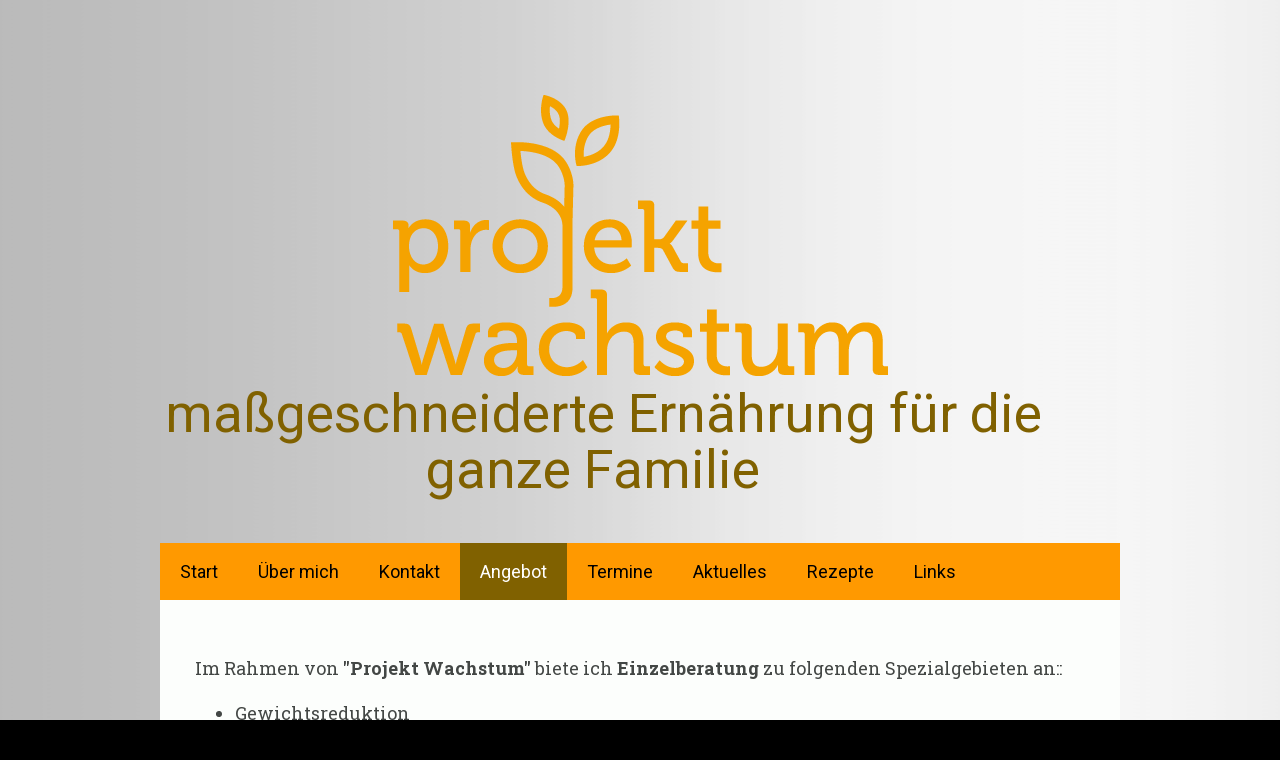

--- FILE ---
content_type: application/javascript
request_url: https://a.jimdo.com/app/web/loginstate?callback=jQuery11200053633675318321306_1764504067025&owi=sd7d624e69486dd28&_=1764504067026
body_size: 6
content:
jQuery11200053633675318321306_1764504067025({"loginstate":false});